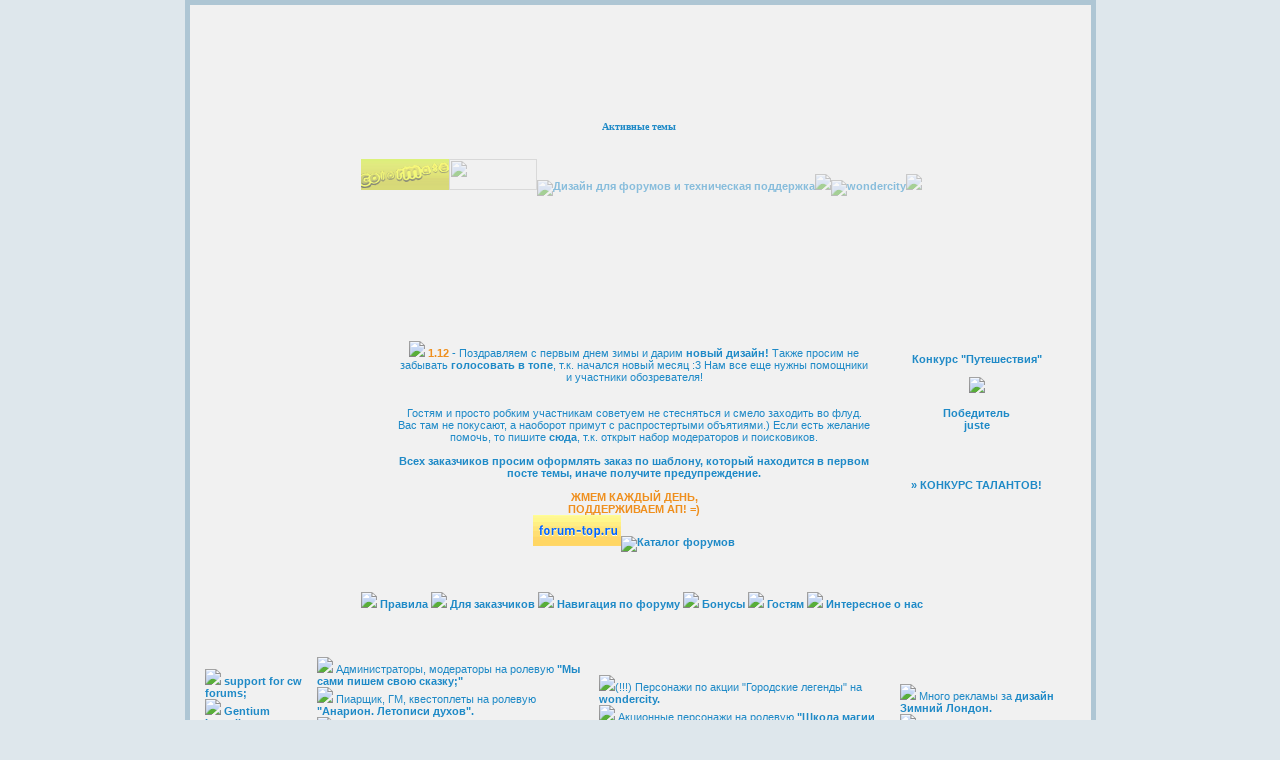

--- FILE ---
content_type: text/html; charset=windows-1251
request_url: https://ay.quadrobb.me/viewtopic.php?id=330
body_size: 19911
content:
<!DOCTYPE html PUBLIC "-//W3C//DTD XHTML 1.0 Strict//EN" "http://www.w3.org/TR/xhtml1/DTD/xhtml1-strict.dtd">
<html xmlns="http://www.w3.org/1999/xhtml" xml:lang="ru" lang="ru" dir="ltr" prefix="og: http://ogp.me/ns#">
<head>
<meta http-equiv="Content-Type" content="text/html; charset=windows-1251">
<meta name="viewport" content="width=device-width, initial-scale=1.0">
<title>Смешные высказывания.&gt;&gt;</title>
<meta property="og:title" content="Смешные высказывания.&gt;&gt;"><meta property="og:url" content="https://ay.quadrobb.me/viewtopic.php?id=330"><script type="text/javascript">
try{self.document.location.hostname==parent.document.location.hostname&&self.window!=parent.window&&self.parent.window!=parent.parent.window&&document.write('</he'+'ad><bo'+'dy style="display:none"><plaintext>')}catch(e){}
try{if(top===self&&location.hostname.match(/^www\./))location.href=document.URL.replace(/\/\/www\./,'//')}catch(e){}
var FORUM = new Object({ set : function(prop, val){ try { eval("this."+prop+"=val"); } catch (e) {} }, get : function(prop){ try { var val = eval("this."+prop); } catch (e) { var val = undefined; } return val; }, remove : function(prop, val){ try { eval("delete this."+prop); } catch (e) {} } });
FORUM.set('topic', { "subject": "Смешные высказывания.>>", "closed": "0", "num_replies": "3", "num_views": "522", "forum_id": "1", "forum_name": "В кресле у камина", "moderators": { "519": "cartoon", "1193": "cheshire", "950": "Тайрис" }, "language": { "share_legend": "Расскажите друзьям!", "translate": "Перевести", "show_original": "Показать оригинал" } });
// JavaScript переменные форума
var BoardID = 623458;
var BoardCat = 3;
var BoardStyle = 'Custom';
var ForumAPITicket = 'b933485e3791a184fb2720f6b183b1f802cdc149';
var GroupID = 3;
var GroupTitle = 'Гость';
var GroupUserTitle = '';
var BaseDomain = 'quadrobb.me';
var PartnerID = 2238;
var RequestTime = 1768902176;
var StaticURL = 'https://forumstatic.ru';
var AvatarsURL = 'https://forumavatars.ru';
var FilesURL = 'https://forumstatic.ru';
var ScriptsURL = 'https://forumscripts.ru';
var UploadsURL = 'https://upforme.ru';
</script>
<script type="text/javascript" src="/js/libs.min.js?v=4"></script>
<script type="text/javascript" src="/js/extra.js?v=5"></script>
<link rel="alternate" type="application/rss+xml" href="https://ay.quadrobb.me/export.php?type=rss&amp;tid=330" title="RSS" />
<link rel="top" href="https://ay.quadrobb.me" title="Форум" />
<link rel="search" href="https://ay.quadrobb.me/search.php" title="Поиск" />
<link rel="author" href="https://ay.quadrobb.me/userlist.php" title="Участники" />
<link rel="up" title="В кресле у камина" href="https://ay.quadrobb.me/viewforum.php?id=1" />
<link rel="stylesheet" type="text/css" href="https://forumstatic.ru/styles/0009/83/62/style.1323596677.css" />
<link rel="stylesheet" type="text/css" href="/style/extra.css?v=23" />
<link rel="stylesheet" type="text/css" href="/style/mobile.css?v=5" />
<script type="text/javascript">$(function() { $('#register img[title],#profile8 img[title]').tipsy({fade: true, gravity: 'w'}); $('#viewprofile img[title],.post-author img[title]:not(li.pa-avatar > img),.flag-i[title]').tipsy({fade: true, gravity: 's'}); });</script>
<script>window.yaContextCb=window.yaContextCb||[]</script><script src="https://yandex.ru/ads/system/context.js" async></script>
</head>
<body>

<!-- body-header -->
<div id="pun_wrap">
<div id="pun" class="ru isguest gid3">
<div id="pun-viewtopic" class="punbb" data-topic-id="330" data-forum-id="1" data-cat-id="1">

 <!--LiveInternet counter-->
<script type="text/javascript">
 new Image().src = "//counter.yadro.ru/hit;quadroboards?r" + escape(document.referrer) + ((typeof (screen) == "undefined") ? "" : ";s" + screen.width + "*" + screen.height + "*" + (screen.colorDepth ? screen.colorDepth : screen.pixelDepth)) + ";u" + escape(document.URL) + ";" + Math.random();
 </script>
<!--/LiveInternet-->
<!-- Yandex.Metrika counter -->
<script type="text/javascript" >
   (function(m,e,t,r,i,k,a){m[i]=m[i]||function(){(m[i].a=m[i].a||[]).push(arguments)};
   m[i].l=1*new Date();k=e.createElement(t),a=e.getElementsByTagName(t)[0],k.async=1,k.src=r,a.parentNode.insertBefore(k,a)})
   (window, document, "script", "https://mc.yandex.ru/metrika/tag.js", "ym");

   ym(85843509, "init", {
        clickmap:true,
        trackLinks:true,
        accurateTrackBounce:true
   });
   ym(85843509, 'userParams', {
          UserID: window.UserUniqueID,
          board_id: window.BoardID,
          user_id: window.UserID,
          user_login: window.UserLogin,
          is_vip: window.UserUniqueID ? ($("#pun") && $("#pun").hasClass("isvip")) : undefined
});
</script>
<noscript><div><img src="https://mc.yandex.ru/watch/85843509" style="position:absolute; left:-9999px;" alt="" /></div></noscript>
<!-- /Yandex.Metrika counter -->


<script type="text/javascript">
$r = jQuery;
</script>

<script type="text/javascript">
if (GroupID == 3) {
    var UserID = 1;
    var UserLogin = '';
    var UserSex = 0;
    var UserAge = 0;
    var UserAvatar = '';
    var UserLastVisit = '';
}
</script>

<script type="text/javascript" src="https://forumstatic.ru/f/me/rusff/custom_rusff.js"></script>
<script type="text/javascript" src="https://forumstatic.ru/f/me/rusff/lib.js?1"></script>
<script type="text/javascript" src="https://forumstatic.ru/f/me/rusff/uppod.js"></script>
<script type="text/javascript" src="https://forumstatic.ru/f/me/rusff/jquery.uploadify.min.js"></script>
<script type="text/javascript" src="https://forumstatic.ru/f/me/rusff/favico-0.3.10.min.js"></script>
<script src="https://unpkg.com/@quadrosystems/mybb-sdk@0.9.7/lib/index.js"></script>
<script src="https://unpkg.com/@quadrosystems/mybb-reactions@1.2.1/dist/index.js"></script>

<link rel="stylesheet" type="text/css" href="https://forumstatic.ru/f/me/rusff/rusff.files.css?1"/>

<script type="text/javascript">
(function() {
    var hash_growl = {
        'snd2points:error_1': ['Произошла ошибка', {}],
        'snd2points:error_2': ['Недостаточно средств для совершения перевода', {}],
        'snd2points:error_3': ['Пользователь с этим e-mail не найден', {}],
        'snd2points:success': ['Перевод выполнен', {}],
        'snd2ucp:error_1': ['Произошла ошибка', {}],
        'snd2ucp:error_2': ['Недостаточно средств для совершения перевода', {}],
        'snd2ucp:error_3': ['Перевод не выполнен! Пользователю необходимо зайти в Профиль - Лицевой счет. После этого повторите попытку.', {}],
        'snd2ucp:success': ['Перевод выполнен', {}],
        'ucpfoundation:error_1': ['Произошла ошибка', {}],
        'ucpfoundation:error_2': ['Недостаточно средств для совершения перевода', {}],
        'ucpfoundation:success': ['Перевод выполнен', {}],
        'sendgift:error': ['Недостаточно средств', {}],
        'sendgift:success': ['Подарок отправлен!', {}],
        'adm_new_awards:success': ['Награда добавлена', {}],
        'adm_new_awards:error_2': ['Все поля должны быть заполнены', {}],
        'adm_new_awards:error_1': ['Неизвестная ошибка', {}],
        'adm_edit_award:success': ['Награда изменена', {}],
        'adm_edit_award:error_2': ['Все поля должны быть заполнены', {}],
        'adm_edit_award:error_1': ['Неизвестная ошибка', {}],
        'profile_auth_method:error_1': ['Устаревшая сессия. Перезайдите на форум и попробуйте снова.', {}],
        'profile_auth_method:error_2': ['Произошла ошибка. Повторите попытку.', {}],
        'profile_auth_method:error_3': ['Кто-то на форуме уже использует этот аккаунт для авторизации..', {}],
        'profile_auth_method:success': ['Сервис привязан. Список обновлен.', {}],
        'profile_auth_method:delete_success': ['Сервис отвязан. Список обновлен.', {}],
        'login_auth_method:error': ['Этот аккаунт не привязан ни к одному профилю на форуме. Войдите на форум в обычном режиме, а затем в Профиле (Методы авторизации) сделайте привязку.', {
            sticky: true
        }],
        'login_auth_method:error_1': ['Ошибка авторизации', {}],
        'auth_methods:unf': ['Неправильное имя и/или пароль. Если вы недавно меняли имя или пароль, необходимо один раз перезайти на форум в обычном режиме. ', {
            sticky: true
        }]
    };

    for (var x in hash_growl) {
        if (document.location.hash == '#' + x) {
            $.jGrowl(hash_growl[x][0], hash_growl[x][1]);
        }
    }
})()
</script>

<script type="text/javascript">
var Rusff = {};
</script>
<script type="text/javascript" src="https://cdn-2.qsdb.ru/client/build/app.js?v=1.4.7"></script>

<script type="text/javascript">
function select_gift(id, image, price, points) {
    if (UserID < 2) {
        return alert('Для выполнения этого действия необходимо авторизоваться.');
    }

    $('#gift_source').attr({
        'src': image
    });
    $('#gift_price').html(price);
    $('#send_gift').show();
    $('input[name=item_id]').val(id);
    location.href = '#send_gift';

    if (price > points) {
        $('#error_msg').show();
    }
}
</script>

<link rel="stylesheet" type="text/css" href="https://forumstatic.ru/f/me/rusff/rusff.live.css?7"/>
<script type="text/javascript" src="https://forumstatic.ru/f/me/rusff/rusff.live.js?16"></script>

<script type="text/javascript">
$r(function() {
    var obj = {}

    try {
        obj.data = {
            UserID: UserID,
            UserLogin: UserLogin,
            UserAvatar: UserAvatar,
            GroupID: GroupID
        };
    } catch (e) {
        obj.data = {
            GroupID: 3
        };
    }

    rusffLive.init(obj);
});
</script>

<div id="custom_codes"></div>

<script type="text/javascript">
(function() {
    var groups = [1, 2];
    var boards = [1528284, 1700149, 952902, 1761817, 1748535, 1755177, 1197349, 1758117, 1526379, 1700678, 1733672, 1760505, 1607329, 1596667, 1760305, 1760055, 1735856, 1737971, 1498418, 1755098, 1752659, 1677547, 965268, 1358088, 1230844, 1547164, 1175054, 1758935, 1578761, 1589165, 1103792, 1710448, 1267115, 1753982, 989248, 1761227, 1379051, 1748207, 1701133, 1739740, 1708314, 1236824, 1240848, 1650927, 1323553, 1423379, 929432, 1330808, 264086, 1451058, 1747645, 1679864, 1458798, 933911, 1753503, 1753188, 1755289, 1758814, 1537097, 1522073, 1403874, 1749709, 1563589, 1760096];
    /* if (groups.indexOf(GroupID) !== -1 && boards.indexOf(BoardID) !== -1) {
        document.querySelector('#admin_msg1').style.display = 'block';
        } */

    if (boards.indexOf(BoardID) !== -1 && !document.querySelector('.punbb-admin')) {
        document.location.href = 'https://ban.rusff.me/';
    }
})()
</script>
<div id="mybb-counter" style="display:none">
<script type="text/javascript"> (function(m,e,t,r,i,k,a){m[i]=m[i]||function(){(m[i].a=m[i].a||[]).push(arguments)}; m[i].l=1*new Date(); for (var j = 0; j < document.scripts.length; j++) {if (document.scripts[j].src === r) { return; }} k=e.createElement(t),a=e.getElementsByTagName(t)[0],k.async=1,k.src=r,a.parentNode.insertBefore(k,a)}) (window, document, "script", "https://mc.yandex.ru/metrika/tag.js", "ym"); ym(201230, "init", { clickmap:false, trackLinks:true, accurateTrackBounce:true });

</script> <noscript><div><img src="https://mc.yandex.ru/watch/201230" style="position:absolute; left:-9999px;" alt="" /></div></noscript>
</div>

<div id="html-header">
	<!-- Первый пост -->
<style>#pun-main .Firstpost{
padding:12px;border-style:dotted;border-width:2px;margin-bottom:12px;
border-color:#78a773;}</style>
<script>/*Attaching the first post to the topic*/
if(document.URL.substring((document.URL.length)-7)=='&&Page1'){var TxPs,D1,D2;$(document).ready(function(){Txt_HTM=$(document).text();D1=Txt_HTM.search(/<div id=?"p[\d]+?" class=?"post topicpost?">/img);D2=Txt_HTM.search(/<div id="p[\d]+" class="post altstyle">/img);TxPs=Txt_HTM.substring(D1,D2);$("#pun").prepend('<div id=FramePost>'+TxPs+'</div>');$("#FramePost .post.topicpost").addClass("Firstpost");$("plaintext").remove()});document.write('<style>html{background-image:none!important;}body{background-image:none!important;display:none!important;}</style></div></div></div></div><plaintext>')}
var period=100,FindStart=true;function StartPost(){var L=$('#pun-main .topic h2');if(L.html()!=null){FindStart=false;L.after(DatapstFirst);return}else{setTimeout("StartPost()",period)}return false;};

var DatapstFirst;var SymbB='·';var SymbTitle=$("html:first head:first title:first").html().substring(0,1);
if(document.URL.substring((document.URL.length)-7)!='&&Page1'){var L=$("html head:first link[rel='prev']").attr("href");No1Page=(L!=undefined);if($(".punbb").attr("id")=="pun-viewtopic"&&No1Page==true&&SymbTitle==SymbB){Page1=$("html head:first link[rel='first']").attr("href");var frame="<div id=\"divframeFirst\" style=\"display:none;\"><iframe id=\"Firstpost_iframe\" width=\"0\" height=\"0\" src=\""+Page1+"&&Page1\"></iframe></div>";$("#pun-viewtopic").before(frame);$('#Firstpost_iframe').load(function(){var SS=$("#divframeFirst #Firstpost_iframe").contents().find("#FramePost").html();$("#Firstpost_iframe").replaceWith("");DatapstFirst=SS;StartPost()})}}

function trimSymB(str){
var pattern = "^[" + SymbB + "]*";
var regexp  = new RegExp(pattern,"g");
var OutStr=str.replace(regexp,'');
if(OutStr!=str){return OutStr;}else{return false;}}

var TemaNAMe,CHECK_8,form_SUBMIT;
function MakeAttachPost(){TemaNAMe=$("form.#post p.inputfield.longinput input[name='req_subject']");
if(TemaNAMe.html()!=null&&$("form.#post input.#Dop_fld8").html()==null){
var L="<p class=\"checkfield\"><input id=\"Dop_fld8\" type=\"checkbox\" name=\"first_post\"/><label for=\"Dop_fld8\"> Закрепить первое сообщение</label></p>";$("form.#post p.checkfield:first").after(L);CHECK_8=$("form.#post input.#Dop_fld8");form_SUBMIT=$("#post .formsubmit input[name='submit'],#post .formsubmit input[name='preview']");}
var L=trimSymB(TemaNAMe.val());if(L){TemaNAMe.val(L);CHECK_8.attr("checked","checked")}else{CHECK_8.removeAttr("checked")};
form_SUBMIT.bind("click",function(){if($("form.#post input.#Dop_fld8").html()!=null){
if($("form.#post input.#Dop_fld8:checked").html()!=null){TemaNAMe.val(SymbB+TemaNAMe.val())}else {var L=TemaNAMe.val(),L1=trimSymB(L);if(L1){TemaNAMe.val(L1);}}}else{$(form_SUBMIT).unbind("click")}});}
var a=$(".punbb").attr("id");if(a=="pun-post"||a=="pun-edit"){$(document).ready(function(){MakeAttachPost()});}</script>
<!-- Конец -->


<style type="text/css">
#wrapper {width: 600px;}
/* вкладки доп смайлов */
ul.tabs {height: 25px;line-height: 25px;margin: 0 0 3px;list-style: none;}
ul.tabs li {float: left;margin-right: 1px; cursor:pointer;}
ul.tabs li a {display: block;padding: 0 13px 1px;margin-bottom: -1px;color: #444;text-decoration: none;cursor: pointer;background: #F9F9F9;border: 1px solid #EFEFEF;border-bottom: 1px solid #F9F9F9;position: relative;}
* html ul.tabs li a {float: left}
*+html ul.tabs li a {float: left}
ul.tabs li a:hover {color: #F70;padding: 0 13px;background: #FFFFDF;border: 1px solid #FFCA95;}
ul.tabs li.tab-current a {color: #444;background: #EFEFEF;padding: 0px 13px 2px;border: 1px solid #DDD;border-bottom: 1px solid #EFEFEF;}
div.t2,div.t3 {display: none;width: 450px;}
</style>

<style type="text/css">
#pun-announcement h2 {display: none}
#pun-announcement .container {padding-top: 1em}
</style>

<style type="text/css">
.pa-avatar, .pa-title, .pa-author { text-align: center;}
</style>

<style type="text/css">
li#navawards {display: none;}
</style>
</div>

<div id="pun-title" class="section">
	<table id="title-logo-table" cellspacing="0">
		<tbody id="title-logo-tbody">
			<tr id="title-logo-tr">
				<td id="title-logo-tdl" class="title-logo-tdl">
					<h1 class="title-logo"><span>Агентство поиска. Не ищите, мы здесь. ©</span></h1>
				</td>
				<td id="title-logo-tdr" class="title-logo-tdr"><!-- banner_top --></td>
			</tr>
		</tbody>
	</table>
</div>

<div id="pun-navlinks" class="section">
	<h2><span>Меню навигации</span></h2>
	<ul class="container">
		<li id="navindex"><a href="https://ay.quadrobb.me/"><span>Форум</span></a></li>
		<li id="navuserlist"><a href="https://ay.quadrobb.me/userlist.php" rel="nofollow"><span>Участники</span></a></li>
		<li id="navsearch"><a href="https://ay.quadrobb.me/search.php" rel="nofollow"><span>Поиск</span></a></li>
		<li id="navregister"><a href="https://ay.quadrobb.me/register.php" rel="nofollow"><span>Регистрация</span></a></li>
		<li id="navlogin"><a href="https://ay.quadrobb.me/login.php" rel="nofollow"><span>Войти</span></a></li>
	</ul>
</div>

<div id="pun-ulinks" class="section" onclick="void(0)">
	<h2><span>Пользовательские ссылки</span></h2>
	<ul class="container">
		<li class="item1"><a href="https://ay.quadrobb.me/search.php?action=show_recent">Активные темы</a></li>
	</ul>
</div>

<!--noindex-->
<div id="pun-announcement" class="section">
	<h2><span>Объявление</span></h2>
	<div class="container">
		<div class="html-box">
			<table layout="fixed" height="45" width="880" background="https://hostingkartinok.com/image/01201111/464bc4a31d591caba365159c9798f14c.png"  align="center">
<tr>
<td  align="center">
<div id="banners"><a href="https://colorforum.ru" title="Колорфорум любит тебя!" target=_blank> <img src="https://forumstatic.ru/files/000c/77/06/34527.gif" border="0" alt="COLOR FORUM"></a><a href="https://brighton.mybb.ru/" target="_blank" title="Не боишься, что кое-кто про тебя расскажет?" ><img src="https://upforme.ru/uploads/000e/47/25/103-5.png" width = "88" height = "31" border="0"></a><a href="https://forumd.ru/"><img src="https://upforme.ru/uploads/0007/e3/f7/48475-1.gif" title="ForumDesign TS" alt="Дизайн для форумов и техническая поддержка"></a><a target="_blank" href="https://bonup.artbb.ru/"><img src="https://uploads.ru/i/d/O/X/dOXEz.gif" ></a><a href="https://wonders.anihub.ru/" target=_blank><img src="https://i018.radikal.ru/1110/0f/027719565ed6.jpg"border="0"alt=" wondercity " width=88 height=31></a><a target="_blank" href="https://cwsupport.rusff.me/"><img src="https://savepic.org/2314244.gif" ></a></div>
</tr>
</td>
</table>

<table layout="fixed" position="absolute" height="420" width="880" background="https://hostingkartinok.com/image/01201111/42cab5eb8f9db39c625eed81dc48ffab.png"  align="center">

<tr>
<td width="140px" align="center"></td>

<td width="350px" align="center" ><br><br><br><br><br><br>
<br></br></br><font color="#ef8f1d"><b><img src="https://hostingkartinok.com/image/01201111/13a635c8245438380a88fd3874c66f87.png"> 1.12</b></font> - Поздравляем с первым днем зимы и дарим <a href="https://ay.rusff.info/viewtopic.php?id=215&p=24#p54853">новый дизайн!</a> Также просим не забывать <a href="https://forum-top.ru/vote/12">голосовать в топе</a>, т.к. начался новый месяц :3 Нам все еще нужны помощники и участники обозревателя!</br>
<br><br>
Гостям и просто робким участникам советуем не стесняться 
и смело заходить во флуд. Вас там не покусают,
а наоборот примут с распростертыми объятиями.) 
Если есть желание помочь, то пишите <a href="https://ay.rusff.info/viewtopic.php?id=276&p=3">сюда</a>, т.к. открыт набор модераторов и поисковиков.<br><br>
<b>Всех заказчиков просим оформлять заказ по шаблону, 
который находится в первом посте темы, иначе получите 
предупреждение.
<br><br>
<font color="#ef8f1d">ЖМЕМ КАЖДЫЙ ДЕНЬ, <br>ПОДДЕРЖИВАЕМ АП! =)</font></b><br>
<a href="https://forum-top.ru/vote/12" title="Поддержать форум на Forum-top.ru" target="blank"><img src="https://forum-top.ru/uploads/buttons/forum-top_88x31_1.gif" alt="Поддержать форум на Forum-top.ru" /></a><a href="https://ra-reklama.ru/pages/katalog" target="_blank"><img src="https://s14.radikal.ru/i187/1006/d8/820251df9715.jpg" title="Каталог форумов" width="88" height="31"></a>

</br></td>

<td width="150px" align="center"><br><br><br><br></br><b>Конкурс "Путешествия"<b><br><br><div id="banners"><img src="https://s2.ipicture.ru/uploads/20110911/wSy3US6r.png"></div><br><b>Победитель<br> juste</b>
<br><br><br><br></br><a href="https://ay.rusff.info/viewtopic.php?id=599#p52851">» КОНКУРС ТАЛАНТОВ!</a>
</br>
</tr></td>
<tr>
<td colspan="3" align="center">
<img src="https://hostingkartinok.com/image/01201111/13a635c8245438380a88fd3874c66f87.png"> <a href="https://ay.rusff.info/viewtopic.php?id=2">Правила </a><img src="https://hostingkartinok.com/image/01201111/13a635c8245438380a88fd3874c66f87.png"><a href="https://ay.rusff.info/viewtopic.php?id=54"> Для заказчиков </a><img src="https://hostingkartinok.com/image/01201111/13a635c8245438380a88fd3874c66f87.png"><a href="https://ay.rusff.info/viewtopic.php?id=111"> Навигация по форуму </a> <img src="https://hostingkartinok.com/image/01201111/13a635c8245438380a88fd3874c66f87.png"> <a href="https://ay.rusff.info/viewtopic.php?id=338#p28831">Бонусы </a> <img src="https://hostingkartinok.com/image/01201111/13a635c8245438380a88fd3874c66f87.png"> <a href="https://ay.rusff.info/viewtopic.php?id=108">Гостям</a> <img src="https://hostingkartinok.com/image/01201111/13a635c8245438380a88fd3874c66f87.png"> <a href="https://ay.rusff.info/viewtopic.php?id=80">Интересное о нас</a>   
</td>    
</tr>
</br>
</table>


<table layout="fixed" height="200" width="880" background="https://hostingkartinok.com/image/01201111/470aa08236bd72953492bd0c78b262b7.png">
<tr> 
<td width="110px">
<br><img src="https://hostingkartinok.com/image/01201111/13a635c8245438380a88fd3874c66f87.png">  <a href="https://ay.rusff.info/viewtopic.php?id=616#p54506">support for cw forums;</a>

<br><img src="https://hostingkartinok.com/image/01201111/13a635c8245438380a88fd3874c66f87.png"> <a href="https://ay.rusff.info/viewtopic.php?id=615#p54480">Gentium Ingeniis.</a>

<br><img src="https://hostingkartinok.com/image/01201111/13a635c8245438380a88fd3874c66f87.png"> <a href="https://ay.rusff.info/viewtopic.php?id=613#p53994">Король Лев. Начало</a> 

<br><br><a href="https://ay.rusff.info/viewtopic.php?id=503">Подать заявку <br>на обзор можно здесь.</a></br></td>

<td width="280px">
<br><img src="https://hostingkartinok.com/image/01201111/13a635c8245438380a88fd3874c66f87.png"> Администраторы, модераторы на ролевую <a href="https://ay.rusff.info/viewtopic.php?id=314&p=32">"Мы сами пишем свою сказку;"</a>

<br><img src="https://hostingkartinok.com/image/01201111/13a635c8245438380a88fd3874c66f87.png">
Пиарщик, ГМ, квестоплеты на ролевую <a href="https://ay.rusff.info/viewtopic.php?id=314&p=31#p54904">"Анарион. Летописи духов".</a>

<br><img src="https://hostingkartinok.com/image/01201111/13a635c8245438380a88fd3874c66f87.png">  Соадмин для будущей ролевой <a href="https://ay.rusff.info/viewtopic.php?id=314&p=31#p54610">реал лайф + университет.</a>

<br><img src="https://hostingkartinok.com/image/01201111/13a635c8245438380a88fd3874c66f87.png">
Ответственный соадминистратор на ролевую <a href="https://ay.rusff.info/viewtopic.php?id=314&p=31#p54483">Кирифуда в покере на выживание.</a>

<br><img src="https://hostingkartinok.com/image/01201111/13a635c8245438380a88fd3874c66f87.png"> Админ-состав на ролевую по мотивам <a href="https://ay.rusff.info/viewtopic.php?id=314&p=31#p54404">русских, белорусских, украинских и западноевропейских сказок.</a> 
</td>

<td width="300px">
<br><img src="https://hostingkartinok.com/image/01201111/13a635c8245438380a88fd3874c66f87.png">(!!!) Персонажи по акции "Городские легенды" на <a href="https://ay.rusff.info/viewtopic.php?id=197&p=41#p54996">wondercity.</a> 

<br><img src="https://hostingkartinok.com/image/01201111/13a635c8245438380a88fd3874c66f87.png"> Акционные персонажи на ролевую <a href="https://ay.rusff.info/viewtopic.php?id=197&p=41#p55113">"Школа магии Норчарм".</a>

<br><img src="https://hostingkartinok.com/image/01201111/13a635c8245438380a88fd3874c66f87.png">
Персонажи по акциям на ролевую по <a href="https://ay.rusff.info/viewtopic.php?id=197&p=41#p55082">Дневникам Вампира (3 сезон)</a>.

<br><img src="https://hostingkartinok.com/image/01201111/13a635c8245438380a88fd3874c66f87.png"> 
Персонажи по заявкам на ролевую <a href="https://ay.rusff.info/viewtopic.php?id=197&p=41#p55020">Tibidohs.</a> 

<br><img src="https://hostingkartinok.com/image/01201111/13a635c8245438380a88fd3874c66f87.png"> 
Персонажи по акциям на ролевую <a href="https://ay.rusff.info/viewtopic.php?id=197&p=41#p55010">"Шармбатон".</a> 
 </br> </td>

<td width="180px">
<br><img src="https://hostingkartinok.com/image/01201111/13a635c8245438380a88fd3874c66f87.png"> Много рекламы за <a href="https://ay.rusff.info/viewtopic.php?id=37&p=6#p55019">дизайн Зимний Лондон.</a>

<br><img src="https://hostingkartinok.com/image/01201111/13a635c8245438380a88fd3874c66f87.png">
Знания по медицине, акции, квесты за <a href="https://ay.rusff.info/viewtopic.php?id=37&p=6#p55014">игру на ролевой.</a>

<img src="https://hostingkartinok.com/image/01201111/13a635c8245438380a88fd3874c66f87.png"> Много рекламы за <a href="https://ay.rusff.info/viewtopic.php?id=37&p=6#p54337">квесты, акции.</a>

<br><img src="https://hostingkartinok.com/image/01201111/13a635c8245438380a88fd3874c66f87.png"> Много рекламы за <a href="https://ay.rusff.info/viewtopic.php?id=37&p=6#p53374">оформление акций.</a>

</br>

</tr></td>
</table>

<B><CENTER><font color="#660000">АГЕНТСТВУ ПОИСКА ТРЕБУЕТСЯ ГЛАВНЫЙ АДМИНИСТРАТОР С КУЧЕЙ СВОБОДНОГО ВРЕМЕНИ И ЖЕЛАНИЕМ РАБОТАТЬ. ОБРАЩАТЬСЯ В ЛС KITO;!<br>
ИЗВИНИТЕ, ЧТО ВОТ ТАК ВОТ ПРОПАЛА. О ПРИЧИНАХ ПИСАЛА РАНЕЕ. СПАСИБО, ЧТО ПОДДЕРЖИВАЛИ ПРОЕКТ. ВСЕХ С ПРАЗДНИКАМИ! НАЧАЛСЯ НОВЫЙ ГОД, И Я УЖЕ НЕ МОГУ ПОСВЯЩАТЬ ВРЕМЯ АПУ. ЕЩЕ РАЗ ИЗВИНИТЕ.
</font></CENTER></B></br>
		</div>
	</div>
</div>
<!--/noindex-->

<div id="pun-status" class="section">
	<h2><span>Информация о пользователе</span></h2>
	<p class="container">
		<span class="item1">Привет, Гость!</span> 
		<span class="item2"><a href="/login.php" rel="nofollow">Войдите</a> или <a href="/register.php" rel="nofollow">зарегистрируйтесь</a>.</span> 
	</p>
</div>

<div id="pun-break1" class="divider"><hr /></div>

<div id="pun-crumbs1" class="section">
	<p class="container crumbs"><strong>Вы здесь</strong> <em>&#187;&#160;</em><a href="https://ay.quadrobb.me/">Агентство поиска. Не ищите, мы здесь. ©</a> <em>&#187;&#160;</em><a href="https://ay.quadrobb.me/viewforum.php?id=1">В кресле у камина</a> <em>&#187;&#160;</em>Смешные высказывания.&gt;&gt;</p>
</div>

<div id="pun-break2" class="divider"><hr /></div>

<div class="section" style="border:0 !important;max-width:100%;overflow:hidden;display:flex;justify-content:center;max-height:250px;overflow:hidden;min-width:300px;">
		<!-- Yandex.RTB R-A-1623942-1 -->
<div id="yandex_rtb_R-A-1623942-1"></div>
<script>
window.yaContextCb.push(()=>{
	Ya.Context.AdvManager.render({
		"blockId": "R-A-1623942-1",
		"renderTo": "yandex_rtb_R-A-1623942-1"
	})
})
</script>
</div>

<div id="pun-main" class="main multipage">
	<h1><span>Смешные высказывания.&gt;&gt;</span></h1>
	<div class="linkst">
		<div class="pagelink">Страница: <strong>1</strong></div>
	</div>
	<div id="topic_t330" class="topic">
		<h2><span class="item1">Сообщений</span> <span class="item2">1 страница 4 из 4</span></h2>
		<div id="p28177" class="post topicpost topic-starter" data-posted="1267641398" data-user-id="2" data-group-id="1">
			<h3><span><a class="sharelink" rel="nofollow" href="#p28177" onclick="return false;">Поделиться</a><strong>1</strong><a class="permalink" rel="nofollow" href="https://ay.quadrobb.me/viewtopic.php?id=330#p28177">2010-03-03 21:36:38</a></span></h3>
			<div class="container">
							<div class="post-author topic-starter">
								<ul>
						<li class="pa-author"><span class="acchide">Автор:&nbsp;</span><a href="https://ay.quadrobb.me/profile.php?id=2" rel="nofollow">kito;</a></li>
						<li class="pa-title">статус</li>
						<li class="pa-avatar item2"><img src="https://forumavatars.ru/img/avatars/0009/83/62/2-1319125191.png" alt="kito;" title="kito;" /></li>
						<li class="pa-from"><span class="fld-name">Откуда:</span> столько ленивых людей?</li>
						<li class="pa-reg"><span class="fld-name">Зарегистрирован</span>: 2009-06-02</li>
						<li class="pa-invites"><span class="fld-name">Приглашений:</span> 0</li>
						<li class="pa-posts"><span class="fld-name">Сообщений:</span> 7834</li>
						<li class="pa-respect"><span class="fld-name">Уважение:</span> <span>+1044</span></li>
						<li class="pa-positive"><span class="fld-name">Позитив:</span> <span>+2052</span></li>
						<li class="pa-sex"><span class="fld-name">Пол:</span> Женский</li>
						<li class="pa-age"><span class="fld-name">Возраст:</span> 30 <span style="font-size:0.9em; vertical-align:top">[1995-06-24]</span></li>
						<li class="pa-time-visit"><span class="fld-name">Провел на форуме:</span><br />1 месяц 29 дней</li>
						<li class="pa-last-visit"><span class="fld-name">Последний визит:</span><br />2012-04-20 21:17:41</li>
				</ul>
			</div>
					<div class="post-body">
					<div class="post-box">
						<div id="p28177-content" class="post-content">
<p>Делитесь, если кто знает)</p><div class="quote-box quote-main"><blockquote><p>Дураки от несчастной любви стреляются. Умные пишут стихи. Самые умные не влюбляются.</p>
						<p>Пессимист - человек, который смотрит в обе стороны, когда переходит улицу с односторонним движением. </p>
						<p>Завтра сегодня станет вчера </p>
						<p>Искусство вождения требует жертв </p>
						<p>Уборка - это равномерное распределение мусора... </p>
						<p>Если нельзя, но очень хочется, то нужно обязательно</p>
						<p>Волосы,зубы и иллюзии-атрибуты молодости.</p>
						<p>Благородная цель ищет любые средства.</p>
						<p>Лучше ощущать на себе власть секса,чем секс власти.</p>
						<p>Лети с приветом ,вернись умным.</p>
						<p>Поздняя птичка только глазки продирает,а ранней уже клювик начистили.</p>
						<p>Верну любимого в семью, НАДОЕЛ.</p>
						<p>Я знаю точно наперед.<br />сегодня кто- нибудь умрет.<br />Не знаю где,не знаю как,<br />Я не гадалка,я маньяк!</p>
						<p>Вроде и пить бросил,а лучше не становится!</p>
						<p>Мне кажется я люблю тебя,открываю глаза...нет не тебя!</p>
						<p>Поближе узнаешь,подальше пошлешь!</p>
						<p>Любимая таких как ты никогда не было,нет и не надо!</p>
						<p>Роя яму другому,смотри не наткнись на высоковольтный кабель!</p>
						<p>В мире нет вечных двигателей,зато полно вечных тормозов!</p>
						<p>взято с <a href="http://www.mamo4ki.com" rel="nofollow ugc" target="_blank">http://www.mamo4ki.com</a></p></blockquote></div>
						</div>
			<div class="post-rating"><p class="container"><a title="Вы не можете дать оценку участнику">0</a></p></div>
					</div>
					<div class="clearer"><!-- --></div>
				</div>
			</div>
		</div>
		<div id="p28178" class="post altstyle topic-starter" data-posted="1267641493" data-user-id="2" data-group-id="1">
			<h3><span><a class="sharelink" rel="nofollow" href="#p28178" onclick="return false;">Поделиться</a><strong>2</strong><a class="permalink" rel="nofollow" href="https://ay.quadrobb.me/viewtopic.php?id=330#p28178">2010-03-03 21:38:13</a></span></h3>
			<div class="container">
							<div class="post-author topic-starter">
								<ul>
						<li class="pa-author"><span class="acchide">Автор:&nbsp;</span><a href="https://ay.quadrobb.me/profile.php?id=2" rel="nofollow">kito;</a></li>
						<li class="pa-title">статус</li>
						<li class="pa-avatar item2"><img src="https://forumavatars.ru/img/avatars/0009/83/62/2-1319125191.png" alt="kito;" title="kito;" /></li>
						<li class="pa-from"><span class="fld-name">Откуда:</span> столько ленивых людей?</li>
						<li class="pa-reg"><span class="fld-name">Зарегистрирован</span>: 2009-06-02</li>
						<li class="pa-invites"><span class="fld-name">Приглашений:</span> 0</li>
						<li class="pa-posts"><span class="fld-name">Сообщений:</span> 7834</li>
						<li class="pa-respect"><span class="fld-name">Уважение:</span> <span>+1044</span></li>
						<li class="pa-positive"><span class="fld-name">Позитив:</span> <span>+2052</span></li>
						<li class="pa-sex"><span class="fld-name">Пол:</span> Женский</li>
						<li class="pa-age"><span class="fld-name">Возраст:</span> 30 <span style="font-size:0.9em; vertical-align:top">[1995-06-24]</span></li>
						<li class="pa-time-visit"><span class="fld-name">Провел на форуме:</span><br />1 месяц 29 дней</li>
						<li class="pa-last-visit"><span class="fld-name">Последний визит:</span><br />2012-04-20 21:17:41</li>
				</ul>
			</div>
					<div class="post-body">
					<div class="post-box">
						<div id="p28178-content" class="post-content">
<div class="quote-box quote-main"><blockquote><p>Типун вам на ваш великий и могучий русский язык.</p>
						<p>При таком характере ты могла бы быть и покрасивее.</p>
						<p>Не откладывай на завтра то, что можно вообще не делать.</p>
						<p>Не бывает страшных женщин, бывают трусливые мужчины.</p>
						<p>Желаю вам удачи и лохов побогаче.</p>
						<p>Когда же кончится эта сраная зима и начнется это сраное лето.</p>
						<p>Объективная реальность - это бред, вызванный недостатком алкоголя в крови.</p>
						<p>Старые ботинки могут еще долго прослужить, если не покупать новые.</p>
						<p>Если нету жизни личной, значит хватит быть приличной!!!</p>
						<p>Нездоровый вид часто <br />объясняется началом здорового образа жизни. </p>
						<p>Если каждый день <br />отдавать ужин врагу, можно приобрести друга. </p>
						<p>Красное вино полезно <br />для здоровья. А здоровье нужно, чтобы пить водку. </p>
						<p>Я не грустный - <br />я трезвый. </p>
						<p>Курить вредно, пить противно, а умирать здоровым жалко. </p>
						<p>Чтоб я так жил, как прибедняюсь... </p>
						<p>Плохая привычка <br />пить по вечерам водку порождает хорошую привычку пить <br />по утрам кефир и <br />минеральную воду. </p>
						<p>Была бы у ней цена поменьше, вообще бы цены ей не <br />было. </p>
						<p>Еще 50 грамм инвестиций, и я - недвижимость. </p>
						<p>Знаешь - молчи, не знаешь - помалкивай. </p>
						<p>На голодный желудок <br />русский человек ничего делать не может, а на сытый - не<br />хочет. </p>
						<p>Женская догадка намного точнее мужской уверенности. </p>
						<p>Труднее <br />всего работать в конце месяца, особенно последние 30 дней</p></blockquote></div>
						</div>
			<div class="post-rating"><p class="container"><a title="Вы не можете дать оценку участнику">0</a></p></div>
					</div>
					<div class="clearer"><!-- --></div>
				</div>
			</div>
		</div>
		<div id="p28188" class="post" data-posted="1267724146" data-user-id="55" data-group-id="2">
			<h3><span><a class="sharelink" rel="nofollow" href="#p28188" onclick="return false;">Поделиться</a><strong>3</strong><a class="permalink" rel="nofollow" href="https://ay.quadrobb.me/viewtopic.php?id=330#p28188">2010-03-04 20:35:46</a></span></h3>
			<div class="container">
							<div class="post-author">
								<ul>
						<li class="pa-author"><span class="acchide">Автор:&nbsp;</span><a href="https://ay.quadrobb.me/profile.php?id=55" rel="nofollow">Миримэ</a></li>
						<li class="pa-title">Ничего не поделаешь-все мы здесь не в своем уме.</li>
						<li class="pa-avatar item2"><img src="https://forumavatars.ru/img/avatars/0009/83/62/55-1283000148.jpg" alt="Миримэ" title="Миримэ" /></li>
						<li class="pa-from"><span class="fld-name">Откуда:</span> Сибирь</li>
						<li class="pa-reg"><span class="fld-name">Зарегистрирован</span>: 2009-06-22</li>
						<li class="pa-invites"><span class="fld-name">Приглашений:</span> 0</li>
						<li class="pa-posts"><span class="fld-name">Сообщений:</span> 2636</li>
						<li class="pa-respect"><span class="fld-name">Уважение:</span> <span>+227</span></li>
						<li class="pa-positive"><span class="fld-name">Позитив:</span> <span>+148</span></li>
						<li class="pa-sex"><span class="fld-name">Пол:</span> Женский</li>
						<li class="pa-time-visit"><span class="fld-name">Провел на форуме:</span><br />13 дней 15 часов</li>
						<li class="pa-last-visit"><span class="fld-name">Последний визит:</span><br />2012-03-29 16:05:17</li>
				</ul>
			</div>
					<div class="post-body">
					<div class="post-box">
						<div id="p28188-content" class="post-content">
<p>Это конечно не высказывание, но мне очень понравилось:</p><div class="quote-box quote-main"><blockquote><p>Рыцарь пнул дракона в бок обутым в броню носком башмака и провопил сквозь опущенное забрало:<br />- Вызываю тебя на бой!<br />Голос его звучал глухо.<br />Дракон не пошевелился.<br />- Вот ведь мерзкая тварь! - возмутился рыцарь, повернулся и стукнул пяткой - с тем же успехом.<br />- Спишь ты, что ли?!<br />- Угу, - буркнул дракон.<br />- Вставай!<br />- И не подумаю, - дракон всхрапнул и выпустил дымное колечко.</p>
						<p>Рыцарь отступил на пару шагов и с разбегу ударил в бок плечом.<br />- Ты прямо шальной какой-то, - недовольно проворчал дракон, пошевелившись. - Меры не знаешь.<br />Рыцарь заорал.<br />- А? - переспросил дракон, не расслышав. - Что там еще?<br />- Бу! Дем! Драть! Ся! - выкрикнул рыцарь по слогам, едва не сорвав горло.<br />- Опять? - изумился дракон. - Зачем? Дрались уже.<br />- Я требую реванша!<br />- Нет уж, не выйдет. У меня этих благородных замашек нет. Не смог победить с первого раза - второго не будет.<br />- Трус! - рыцарь забарабанил кулаками и даже саданул лбом, защищенным помятым шлемом. - Червяк! Слизень!<br />- Вот ведь пристал, - пробормотал дракон. - Чего ему неймется? Орет, пинается. По мне, проиграл сражение - так сиди в брюхе спокойно, переваривайся.</p>
						<p>Дракон поскреб лапой то место на боку, в которое рыцарь наносил изнутри надоедливые удары, и раздраженно дернул хвостом.</p></blockquote></div>
						</div>
			<div class="post-rating"><p class="container"><a title="Вы не можете дать оценку участнику">+1</a></p></div>
					</div>
					<div class="clearer"><!-- --></div>
				</div>
			</div>
		</div>
		<div id="p37895" class="post altstyle endpost" data-posted="1287130164" data-user-id="693" data-group-id="8">
			<h3><span><a class="sharelink" rel="nofollow" href="#p37895" onclick="return false;">Поделиться</a><strong>4</strong><a class="permalink" rel="nofollow" href="https://ay.quadrobb.me/viewtopic.php?id=330#p37895">2010-10-15 12:09:24</a></span></h3>
			<div class="container">
							<div class="post-author">
								<ul>
						<li class="pa-author"><span class="acchide">Автор:&nbsp;</span><a href="https://ay.quadrobb.me/profile.php?id=693" rel="nofollow">Furaito</a></li>
						<li class="pa-title">ветер в голове...</li>
						<li class="pa-avatar item2"><img src="https://forumavatars.ru/img/avatars/0009/83/62/693-1296713678.png" alt="Furaito" title="Furaito" /></li>
						<li class="pa-reg"><span class="fld-name">Зарегистрирован</span>: 2010-08-31</li>
						<li class="pa-invites"><span class="fld-name">Приглашений:</span> 0</li>
						<li class="pa-posts"><span class="fld-name">Сообщений:</span> 713</li>
						<li class="pa-respect"><span class="fld-name">Уважение:</span> <span>+17</span></li>
						<li class="pa-positive"><span class="fld-name">Позитив:</span> <span>+5</span></li>
						<li class="pa-sex"><span class="fld-name">Пол:</span> Женский</li>
						<li class="pa-time-visit"><span class="fld-name">Провел на форуме:</span><br />3 дня 4 часа</li>
						<li class="pa-last-visit"><span class="fld-name">Последний визит:</span><br />2012-08-07 11:05:34</li>
				</ul>
			</div>
					<div class="post-body">
					<div class="post-box">
						<div id="p37895-content" class="post-content">
<p>---------------<br />-Ты чё влюбилась? -Мам, с чего ты взяла? -Да ты уже 15 минут суп вилкой ешь....-Чёрт))))<br />----------------<br />Убить? Меня? Ха-ха! В очередь, чмо!<br />----------------<br />Кто стерва?Я стерва?Я человек творческий и ранимый... Еще раз назовешь меня стервой - руки оторву! Начну с пальцев...<br />----------------<br />Детка. ты по чему не спишь?<br />- Зло не дремлет!!!!!<br />--------------<br />Гололёд: шаг, подскользнулась, встала, отряхнулась. Шаг, подскользнулась, встала, отряхнулась... Сматерилась, плюнула, решила передвигаться ползком.<br />------------<br />Все умрут,а я грейпфрут. ))<br />-------------<br />Доктор сказал,что пока я буду в стационаре,я не смогу завоевывать мир. Глупый,наивный раб<br />---------------<br />-Дочь, а что такое ХЗ? -Хочу Знать))<br />----------------<br />Все такие эффектные, красивые, харизматичные, умные, талантливые. Ага. А я так, хрень в туфлях.<br />------------------<br />Мир сошёл с сума,но в смирительной рубашке почему-то я<br />--------------<br />С утра хожу за грибами...вечером они за мной<br />----------------(с)</p>
						</div>
			<div class="post-rating"><p class="container"><a title="Вы не можете дать оценку участнику">0</a></p></div>
					</div>
					<div class="clearer"><!-- --></div>
				</div>
			</div>
		</div>
	</div>
	<div class="linksb">
		<div class="pagelink">Страница: <strong>1</strong></div>
	</div>
	<div class="section" style="border:0 !important; max-width:100%;text-align:center;overflow:hidden;max-height:250px;overflow:hidden;min-width:300px;">
		<!-- Yandex.RTB R-A-1623942-2 -->
<div id="yandex_rtb_R-A-1623942-2"></div>
<script>
window.yaContextCb.push(()=>{
	Ya.Context.AdvManager.render({
		"blockId": "R-A-1623942-2",
		"renderTo": "yandex_rtb_R-A-1623942-2"
	})
})
</script>
<script async src="https://cdn.digitalcaramel.com/caramel.js"></script>
<script>window.CaramelDomain = "mybb.ru"</script>
</div>
</div>
<script type="text/javascript">$(document).trigger("pun_main_ready");</script>

<!-- pun_stats -->

<!-- banner_mini_bottom -->

<!-- banner_bottom -->

<!-- bbo placeholder-->

<div id="pun-break3" class="divider"><hr /></div>

<div id="pun-crumbs2" class="section">
	<p class="container crumbs"><strong>Вы здесь</strong> <em>&#187;&#160;</em><a href="https://ay.quadrobb.me/">Агентство поиска. Не ищите, мы здесь. ©</a> <em>&#187;&#160;</em><a href="https://ay.quadrobb.me/viewforum.php?id=1">В кресле у камина</a> <em>&#187;&#160;</em>Смешные высказывания.&gt;&gt;</p>
</div>

<div id="pun-break4" class="divider"><hr /></div>

<div id="pun-about" class="section">
	<p class="container">
		<span class="item1" style="padding-left:0"><script type="text/javascript">
RusffCore.sets.share = false;
RusffCore.init();
</script>

<a href="https://forum-top.ru/" title="Рейтинг форумов" target="_blank">Рейтинг форумов</a> | 
<a href="https://rusff.me/" title="Сервис бесплатных форумов QuadroBoards" target="_blank">Создать форум бесплатно</a>

<script>
window.addEventListener('load', () => {
  // Подключаем CSS
  const link = document.createElement('link');
  link.rel = 'stylesheet';
  link.href = 'https://cdn.forum-top.ru/rusff.files.css';
  document.head.appendChild(link);

  // Подключаем JS
  ['https://cdn.forum-top.ru/uppod.js', 'https://cdn.forum-top.ru/jquery.uploadify.min.js']
    .forEach(src => {
      const script = document.createElement('script');
      script.src = src;
      script.async = true;
      document.body.appendChild(script);
    });
});
</script></span>
	</p>
</div>
<script type="text/javascript">$(document).trigger("pun_about_ready"); if (typeof ym == 'object') {ym(201230, 'userParams', {UserId:1, is_user:0}); ym(201230, 'params', {forum_id: 623458});}</script>


<div id="html-footer" class="section">
	<div class="container"><script type="text/javascript">
    inColor("#de564b", new Array("hysteriaz", ""))
    inColor("#bbd2d1", new Array("", ""))
    function inColor(color, myarray){
    var a=document.links
    for(i=0;i<a.length;i++){
    for(q=0;q<myarray.length;q++){
    if(a[i].innerHTML==myarray[q]){
    a[i].innerHTML="<span style=\"color: "+color+";\">"+myarray[q]+"</span>"
    }}}}
    </script>

<script type="text/javascript">
var nrisunok="https://hostingkartinok.com/image/01201111/5dce8307ff9b0fa4b47721315487f345.png";
if( (document.getElementById("navpm").innerHTML.indexOf("(") != -1))
{ 
document.getElementById("navpm").innerHTML="<img src='"+nrisunok+"'> "+document.getElementById("navpm").innerHTML;
};
</script>

<!--дополнительные смайлы © Romych-->
<script language="javascript">
$(document).ready(function() {
$('#smilies-block').addClass('t1');
$('#smilies-area').prepend('<div id="wrapper"><ul class="tabs tabs1" onclick="return changeVisibility (\'smilies-area\', false)"><li class="t1 tab-current"><a>Первый набор</a></li><li class="t2"><a>Второй набор</a></li><li class="t3"><a>Третий набор</a></li></ul><div class="t2"><p><img src="https://s50.radikal.ru/i130/1005/e1/662ba938bb48.gif" onclick=smile(\'[img]\'+$(this).attr(\'src\')+\'[/img]\') /><img src="https://i070.radikal.ru/1005/c7/0e77ae8a9874.gif" onclick=smile(\'[img]\'+$(this).attr(\'src\')+\'[/img]\') /><img src="https://s59.radikal.ru/i166/1005/2f/5b1c0605032a.gif" onclick=smile(\'[img]\'+$(this).attr(\'src\')+\'[/img]\') /><img src="https://i054.radikal.ru/1005/f6/13dcca4f279d.gif" onclick=smile(\'[img]\'+$(this).attr(\'src\')+\'[/img]\') /><img src="https://s58.radikal.ru/i162/1005/08/79b11cf81b88.gif" onclick=smile(\'[img]\'+$(this).attr(\'src\')+\'[/img]\') /><img src="https://s40.radikal.ru/i090/1005/cb/0b8e124c46ca.gif" onclick=smile(\'[img]\'+$(this).attr(\'src\')+\'[/img]\') /><img src="https://s40.radikal.ru/i089/1005/fd/24e1da52dcfb.gif" onclick=smile(\'[img]\'+$(this).attr(\'src\')+\'[/img]\') /><img src="https://s41.radikal.ru/i091/1005/2a/096a46240cf1.gif" onclick=smile(\'[img]\'+$(this).attr(\'src\')+\'[/img]\') /><img src="https://s005.radikal.ru/i212/1005/cc/d597ca076c7b.gif" onclick=smile(\'[img]\'+$(this).attr(\'src\')+\'[/img]\') /><img src="https://s56.radikal.ru/i151/1005/a3/85c037c68925.gif" onclick=smile(\'[img]\'+$(this).attr(\'src\')+\'[/img]\') /><img src="https://i072.radikal.ru/1005/6f/c90a718466a8.gif" onclick=smile(\'[img]\'+$(this).attr(\'src\')+\'[/img]\') /><img src="https://i077.radikal.ru/1005/1d/a629f081ef7f.gif" onclick=smile(\'[img]\'+$(this).attr(\'src\')+\'[/img]\') /><img src="https://i026.radikal.ru/1005/2e/917159b2b553.gif" onclick=smile(\'[img]\'+$(this).attr(\'src\')+\'[/img]\') /><img src="https://s39.radikal.ru/i085/1005/59/3b7d4b4c6b05.gif" onclick=smile(\'[img]\'+$(this).attr(\'src\')+\'[/img]\') /><img src="https://s005.radikal.ru/i210/1005/e0/5f5a0b2711e7.gif" onclick=smile(\'[img]\'+$(this).attr(\'src\')+\'[/img]\') /><img src="https://s45.radikal.ru/i110/1005/ab/16bade9e8735.gif" onclick=smile(\'[img]\'+$(this).attr(\'src\')+\'[/img]\') /><img src="https://i068.radikal.ru/1005/67/1e48518538b5.gif" onclick=smile(\'[img]\'+$(this).attr(\'src\')+\'[/img]\') /><img src="https://s002.radikal.ru/i197/1005/69/bdd4beea1923.gif" onclick=smile(\'[img]\'+$(this).attr(\'src\')+\'[/img]\') /><img src="https://s59.radikal.ru/i166/1005/5a/6bc6b02280ac.gif" onclick=smile(\'[img]\'+$(this).attr(\'src\')+\'[/img]\') /><img src="https://i053.radikal.ru/1005/21/123a52ee0534.gif" onclick=smile(\'[img]\'+$(this).attr(\'src\')+\'[/img]\') /><img src="https://s61.radikal.ru/i174/1005/29/606e8da4d6a3.gif" onclick=smile(\'[img]\'+$(this).attr(\'src\')+\'[/img]\') /><img src="https://s59.radikal.ru/i166/1005/88/477afdf0dd76.gif" onclick=smile(\'[img]\'+$(this).attr(\'src\')+\'[/img]\') /><img src="https://s43.radikal.ru/i099/1005/62/3c56a02b626c.gif" onclick=smile(\'[img]\'+$(this).attr(\'src\')+\'[/img]\') /><img src="https://s52.radikal.ru/i136/1005/b2/aab2ba0a2bde.gif" onclick=smile(\'[img]\'+$(this).attr(\'src\')+\'[/img]\') /><img src="https://s61.radikal.ru/i174/1005/94/78a759f0ae02.gif" onclick=smile(\'[img]\'+$(this).attr(\'src\')+\'[/img]\') /><img src="https://s004.radikal.ru/i206/1005/66/606d70ff2218.gif" onclick=smile(\'[img]\'+$(this).attr(\'src\')+\'[/img]\') /><img src="https://s19.radikal.ru/i192/1005/14/9422022b9bfc.gif" onclick=smile(\'[img]\'+$(this).attr(\'src\')+\'[/img]\') /><img src="https://s05.radikal.ru/i178/1005/27/b73d7e039ad5.gif" onclick=smile(\'[img]\'+$(this).attr(\'src\')+\'[/img]\') /><img src="https://s42.radikal.ru/i097/1005/39/9f636b1832c9.gif" onclick=smile(\'[img]\'+$(this).attr(\'src\')+\'[/img]\') /><img src="https://i061.radikal.ru/1005/ba/3b89a947cb01.gif" onclick=smile(\'[img]\'+$(this).attr(\'src\')+\'[/img]\') /><img src="https://s61.radikal.ru/i174/1005/4e/b5e2c635f00d.gif" onclick=smile(\'[img]\'+$(this).attr(\'src\')+\'[/img]\') /><img src="https://i035.radikal.ru/1005/91/ed0ded51be72.gif" onclick=smile(\'[img]\'+$(this).attr(\'src\')+\'[/img]\') /><img src="https://s45.radikal.ru/i107/1005/0f/bfae40718551.gif" onclick=smile(\'[img]\'+$(this).attr(\'src\')+\'[/img]\') /><img src="https://i073.radikal.ru/1005/fa/96e053ab7c23.gif" onclick=smile(\'[img]\'+$(this).attr(\'src\')+\'[/img]\') /><img src="https://s53.radikal.ru/i140/1005/e9/0768f063410c.gif" onclick=smile(\'[img]\'+$(this).attr(\'src\')+\'[/img]\') /><img src="https://s49.radikal.ru/i123/1005/fc/fd0d83f120c1.gif" onclick=smile(\'[img]\'+$(this).attr(\'src\')+\'[/img]\') /><img src="https://s004.radikal.ru/i205/1005/ff/334f3394a110.gif" onclick=smile(\'[img]\'+$(this).attr(\'src\')+\'[/img]\') /><img src="https://s58.radikal.ru/i161/1005/3b/5e65a19efafb.gif" onclick=smile(\'[img]\'+$(this).attr(\'src\')+\'[/img]\') /><img src="https://s09.radikal.ru/i182/1005/6e/44e8b1d40f2d.gif" onclick=smile(\'[img]\'+$(this).attr(\'src\')+\'[/img]\') /><img src="https://i055.radikal.ru/1005/e9/c7983030c26e.gif" onclick=smile(\'[img]\'+$(this).attr(\'src\')+\'[/img]\') /><img src="https://s39.radikal.ru/i083/1005/6d/57fd720cfce2.gif" onclick=smile(\'[img]\'+$(this).attr(\'src\')+\'[/img]\') /><img src="https://i072.radikal.ru/1005/1f/61fabf24866d.gif" onclick=smile(\'[img]\'+$(this).attr(\'src\')+\'[/img]\') /><img src="https://s40.radikal.ru/i087/1005/73/453c7686ee37.gif" onclick=smile(\'[img]\'+$(this).attr(\'src\')+\'[/img]\') /><img src="https://s07.radikal.ru/i180/1005/93/8bb2128edf47.gif" onclick=smile(\'[img]\'+$(this).attr(\'src\')+\'[/img]\') /><img src="https://i066.radikal.ru/1005/89/131741843d79.gif" onclick=smile(\'[img]\'+$(this).attr(\'src\')+\'[/img]\') /><img src="https://s50.radikal.ru/i130/1005/81/e7f6e0b690bb.gif" onclick=smile(\'[img]\'+$(this).attr(\'src\')+\'[/img]\') /><img src="https://s40.radikal.ru/i088/1005/f9/082cb1c36ed2.gif" onclick=smile(\'[img]\'+$(this).attr(\'src\')+\'[/img]\') /></p></div><div class="t3"><p><br><img src="https://static.diary.ru/picture/620531.gif" onclick=smile(\'[img]\'+$(this).attr(\'src\')+\'[/img]\') /><img src="https://i.smiles2k.net/computer_smiles/Google-Friend.gif" onclick=smile(\'[img]\'+$(this).attr(\'src\')+\'[/img]\') /><img src="https://i.smiles2k.net/lol_smiles/biglaugh.gif" onclick=smile(\'[img]\'+$(this).attr(\'src\')+\'[/img]\') /><img src="https://i.smiles2k.net/aiwan_smiles/pooh_honey.gif" onclick=smile(\'[img]\'+$(this).attr(\'src\')+\'[/img]\') /><img src="https://i.smiles2k.net/aiwan_smiles/happy.gif" onclick=smile(\'[img]\'+$(this).attr(\'src\')+\'[/img]\') /><img src="https://i.smiles2k.net/aiwan_smiles/superman.gif" onclick=smile(\'[img]\'+$(this).attr(\'src\')+\'[/img]\') /><img src="https://i.smiles2k.net/aiwan_smiles/new_russian.gif" onclick=smile(\'[img]\'+$(this).attr(\'src\')+\'[/img]\') /><img src="https://static.diary.ru/userdir/0/0/6/7/0067/54205335.gif" onclick=smile(\'[img]\'+$(this).attr(\'src\')+\'[/img]\') /><img src="https://static.diary.ru/userdir/0/0/0/0/0000/12204117.gif" onclick=smile(\'[img]\'+$(this).attr(\'src\')+\'[/img]\') /><img src="https://static.diary.ru/picture/1177.gif" onclick=smile(\'[img]\'+$(this).attr(\'src\')+\'[/img]\') /><img src="https://static.diary.ru/userdir/1/1/3/8/1138/54209019.gif" onclick=smile(\'[img]\'+$(this).attr(\'src\')+\'[/img]\') /><img src="https://static.diary.ru/picture/1169.gif" onclick=smile(\'[img]\'+$(this).attr(\'src\')+\'[/img]\') /><img src="https://static.diary.ru/picture/1224.gif" onclick=smile(\'[img]\'+$(this).attr(\'src\')+\'[/img]\') /><img src="https://static.diary.ru/picture/1503.gif" onclick=smile(\'[img]\'+$(this).attr(\'src\')+\'[/img]\') /><img src="https://static.diary.ru/userdir/0/0/6/7/0067/67280270.gif" onclick=smile(\'[img]\'+$(this).attr(\'src\')+\'[/img]\') /><img src="https://static.diary.ru/picture/3222534.gif" onclick=smile(\'[img]\'+$(this).attr(\'src\')+\'[/img]\') /><img src="https://static.diary.ru/picture/1979527.gif" onclick=smile(\'[img]\'+$(this).attr(\'src\')+\'[/img]\') /><img src="https://static.diary.ru/picture/620522.gif" onclick=smile(\'[img]\'+$(this).attr(\'src\')+\'[/img]\') /><img src="https://static.diary.ru/userdir/0/0/0/0/0000/10098045.gif" onclick=smile(\'[img]\'+$(this).attr(\'src\')+\'[/img]\') /><img src="https://static.diary.ru/picture/578811.gif" onclick=smile(\'[img]\'+$(this).attr(\'src\')+\'[/img]\') /><img src="https://static.diary.ru/picture/1346.gif" onclick=smile(\'[img]\'+$(this).attr(\'src\')+\'[/img]\') /><img src="https://static.diary.ru/picture/1345.gif" onclick=smile(\'[img]\'+$(this).attr(\'src\')+\'[/img]\') /><img src="https://static.diary.ru/userdir/0/0/0/0/0000/12201689.gif" onclick=smile(\'[img]\'+$(this).attr(\'src\')+\'[/img]\') /><img src="https://static.diary.ru/picture/1206.gif" onclick=smile(\'[img]\'+$(this).attr(\'src\')+\'[/img]\') /><img src="https://static.diary.ru/picture/498023.gif" onclick=smile(\'[img]\'+$(this).attr(\'src\')+\'[/img]\') /><img src="https://static.diary.ru/picture/497772.gif" onclick=smile(\'[img]\'+$(this).attr(\'src\')+\'[/img]\') /></p></div></div>');
$('ul.tabs.tabs1 li').click(function(){
var thisClass = this.className.slice(0,2);
$('div.t1, div.t2, div.t3').hide();
$('div.' + thisClass).fadeToggle('slow');
$('ul.tabs.tabs1 li').removeClass('tab-current');
$(this).addClass('tab-current');
}); });
</script>

<script type="text/javascript">
function select_text(elem) {
	if(window.getSelection) {   
var s=window.getSelection();   
if(s.setBaseAndExtent){   
	s.setBaseAndExtent(elem,0,elem,elem.innerText.length-1);   
}
else {   
	var r=document.createRange();   
	r.selectNodeContents(elem);   
	s.removeAllRanges();   
	s.addRange(r);
}   
	}
	else if(document.getSelection){   
var s=document.getSelection();   
var r=document.createRange();   
r.selectNodeContents(elem);   
s.removeAllRanges();   
s.addRange(r);   
	}
	else if(document.selection){   
var r=document.body.createTextRange();   
r.moveToElementText(elem);   
r.select();
	}   
}
</script>
<script type="text/javascript">
var div = document.getElementById('pun-main').getElementsByTagName('div');
for(x in div){
	if(div[x].className=='code-box'){
div[x].getElementsByTagName('strong')[0].innerHTML = '<a href="#" onclick="select_text(this.parentNode.parentNode.childNodes[1].getElementsByTagName(\'pre\')[0]); return false;">Выделить код</a>';
	}
}
</script>


<style>
#button-spoiler {background-image:url('https://upforme.ru/uploads/0000/12/13/488-1.gif'); padding:0; line-height:0; background-position:center; background-repeat:no-repeat; height:26px; width:100%}
</style>
<script type="text/javascript">
function tag_spoiler(){
	var y = prompt("Введите описание закрытой кнопки",'');
	if(y!='null' && y!='' && typeof(y)!='object' && typeof(y)!='undefined'){
	var x = prompt("Введите описание открытой кнопки",'');
	if(x=='null' || x=='' || typeof(x)=='object' || typeof(x)=='undefined') bbcode('[spoiler='+y+']','[/spoiler]'); else bbcode('[spoiler='+y+'|'+x+']','[/spoiler]');}
	else bbcode('[spoiler]','[/spoiler]')
}
function addSpoiler(str,from,internal){
	var pos=0,pos2=0,pos_c=0,pos_l=0,newpos=0,string='',close='',open='';
	if((pos=str.indexOf("[spoiler",from))==-1) return str;
	if((pos2=str.indexOf("[/spoiler]"),pos+9)==-1) return str;
	if(((pos_c=str.indexOf("]",pos+8))!=-1) && ((pos_c!=pos+8)&&(pos_c!=pos+9))){
	string = str.substring(pos+9,pos_c);
	if((pos_l = string.indexOf("|"))!=-1){
close = string.substring(0,pos_l);
open = string.substring(pos_l+1,string.length);
	}
	else{
close = string;
open = string;
	}
	}
	else{
close = 'Показать спойлер';
open = 'Скрыть спойлер';
	}
	newpos=str.indexOf("[spoiler",pos+9)
	if(newpos<pos2 && newpos!=-1) str=addSpoiler(str,pos+9,true)
	if((pos2=str.indexOf("[/spoiler]",pos+9))==-1) return str;
	str=str.substring(0,pos)+makeSpoiler(str.substring(pos_c+1,pos2),open,close)+str.substring(pos2+10,str.length)
	if( str.indexOf("[spoiler")!=-1 && internal==false) str=addSpoiler(str,0,false)
	return str;
}

function makeSpoiler(txt,open,close){
	txt='<div class="quote-box" style="padding:1px;background: none; border: 0;"><cite style="width:100%;margin:0;"><input id="'+open+'" class="spoiler-button" style="width:140px;font-size:10px; margin:0;" type="button" value="'+close+'"></cite><blockquote class="quote-box" style="display:none; width: 80%;border: 1px solid #aeaeae;margin:2;">'+txt+'</blockquote></div>'
	return txt;
}

$(document).ready(function(){
	$("div.quote-box > cite > input.spoiler-button").click(function(){
$(this).parents("div.quote-box:first").find("blockquote.quote-box:first").toggle("slow");
var a = $(this).attr('value');$(this).attr('value',$(this).attr('id'));$(this).attr('id',a);
	});
});

if((document.URL.indexOf("viewtopic.php")!=-1) || (document.URL.indexOf("post.php")!=-1)){
	elm=document.getElementById("pun-main").getElementsByTagName("div")
	for(x in elm) if(elm[x].className=="post-content"){
var post=elm[x]
post.innerHTML=addSpoiler(post.innerHTML,0,false)
	}
}
if(form=document.getElementById("form-buttons"))
	form.getElementsByTagName("tr")[0].insertCell(16).innerHTML="<img  id=\"button-spoiler\" title=\"Спойлер\" onclick=\"tag_spoiler('[spoiler]','[/spoiler]')\" src=\"/i/blank.gif\" />"
</script>

<script type="text/javascript">
var theme=document.getElementById('pun-main').getElementsByTagName("h1")[0].innerHTML
if (theme.indexOf("&gt;&gt;")!=-1)
{if (theme.indexOf("Редактирование")!=-1)
{document.getElementById('pun-main').getElementsByTagName("h1")[0].innerHTML=theme.substring(0, theme.indexOf("&gt;&gt;"))+" - Редактирование сообщения</span>"}
else
{document.getElementById('pun-main').getElementsByTagName("h1")[0].innerHTML=theme.substring(0, theme.indexOf("&gt;&gt;"))+"</span>"}}
</script>


<script type="text/javascript">
var descs=document.getElementsByTagName("td")
var z=0
for (z=0; z<=(descs.length-1); z++)
{if (descs[z].innerHTML.indexOf("&gt;&gt;")!=-1)
{if (descs[z].className=="tcl")
{descs[z].innerHTML=descs[z].innerHTML.substring(0, descs[z].innerHTML.indexOf("&gt;&gt;"))+"</a><br />"+"<font size='1'>"+descs[z].innerHTML.substring((descs[z].innerHTML.indexOf("&gt;&gt;")+8), (descs[z].innerHTML.toLowerCase().indexOf("</a>")))+"</font>"+descs[z].innerHTML.substr((descs[z].innerHTML.toLowerCase().indexOf("</a>")+4))
}
else
{descs[z].getElementsByTagName("a")[0].innerHTML=descs[z].getElementsByTagName("a")[0].innerHTML.substring(0, descs[z].getElementsByTagName("a")[0].innerHTML.indexOf("&gt;"))
}}}
</script>

<script type="text/javascript">
if (document.getElementById('pun-main').getElementsByTagName("h1")[0].innerHTML.indexOf("Начать новую")!=-1)
{document.getElementsByTagName("form")[0].innerHTML=document.getElementsByTagName("form")[0].innerHTML.substring(0, (document.getElementsByTagName("form")[0].innerHTML.indexOf("areafield")-10))+"<p><label for='descr'>Описание</label><br />"+"<span class='input'>"+"<input id='descr'"+" type='text'"+" size='80'"+" maxlength='35' /></span></p>"+document.getElementsByTagName("form")[0].innerHTML.substr( (document.getElementsByTagName("form")[0].innerHTML.indexOf("areafield")-10))
if (document.getElementById('fld3').value.indexOf(">>")!=-1)
{
document.getElementById('descr').value=document.getElementById('fld3').value.substr(document.getElementById('fld3').value.indexOf(">>")+2)
document.getElementById('fld3').value=document.getElementById('fld3').value.substring(0, document.getElementById('fld3').value.indexOf(">>"))
}

document.getElementsByName("submit")[0].onclick=addDesc
document.getElementsByName("preview")[0].onclick=addDesc}
function addDesc()
{document.getElementById('fld3').value=document.getElementById('fld3').value+">>"+document.getElementById('descr').value
return true}
</script>

<div id="banners">
<center>
<table layout="fixed" height="100" width="900" background="https://hostingkartinok.com/image/01201111/da0842066707fb3e8deb64b9167a1c4b.png"  align="center">
<td  align="center">
<div id="banners">
<br><br><br><br><a href="http://color.artbb.ru/" target="_blank" title="Архив Колоризаций 2.0"><img src="https://s54.radikal.ru/i144/0906/40/acb69e1b4a0a.jpg"></a>
<A HREF="http://www.copyscape.com/"><IMG SRC="https://banners.copyscape.com/images/cs-wh-3d-88x31.gif" ALT="Page copy protected against web site content infringement by Copyscape" TITLE="Do not copy content from the page. Plagiarism will be detected by Copyscape." WIDTH="88" HEIGHT="31" BORDER="0"></A>
<!-- Top YandeG ID: 91983 -->
<a href="http://yandeg.ru/" target="_blank" title="Статистика сайта. Показано: просмотров страниц за неделю, 
просмотров страниц сегодня, посетителей сегодня." onClick="img=new Image();img.src='http://count.yandeg.ru/sitecnt.php?id=91983';" style="text-decoration:none; font-size: 8px;">
<img src="https://count.yandeg.ru/cnt.php?id=91983&img=9" width="88" height="31" border="0" alt="Рейтинг Сайтов YandeG" />
</a><div style="position:absolute;left:-2836px;top:10px"><br /><table cellspacing="0" cellpadding="0"><tr>
<td style="padding:0px; font-size: 8px; font-color: #EEEEEE;"><span accesskey="a1339ad4448ae6dc670698de84ff2b66"><a class="link" href="http://www.pravis.ru/index.php?page=sections&code=registration" target="_blank">готовые фирмы Казань</a></span></td>
<td style="padding:0px; font-size: 8px; font-color: #EEEEEE;"><a href="http://yandeg.ru/top/shop.html">Рейтинг сайтов Товары / Услуги</a> </td> </tr>
</table></div>
<!-- /Top YandeG -->
<!--LiveInternet counter--><script type="text/javascript"><!--
document.write("<a href='http://www.liveinternet.ru/click' "+
"target=_blank><img src='//counter.yadro.ru/hit?t13.5;r"+
escape(document.referrer)+((typeof(screen)=="undefined")?"":
";s"+screen.width+"*"+screen.height+"*"+(screen.colorDepth?
screen.colorDepth:screen.pixelDepth))+";u"+escape(document.URL)+
";"+Math.random()+
"' alt='' title='LiveInternet: показано число просмотров за 24"+
" часа, посетителей за 24 часа и за сегодня' "+
"border='0' width='88' height='31'><\/a>")
//--></script><!--/LiveInternet-->
<!--Rating@Mail.ru counter-->
<script language="javascript"><!--
d=document;var a='';a+=';r='+escape(d.referrer);js=10;//--></script>
<script language="javascript1.1"><!--
a+=';j='+navigator.javaEnabled();js=11;//--></script>
<script language="javascript1.2"><!--
s=screen;a+=';s='+s.width+'*'+s.height;
a+=';d='+(s.colorDepth?s.colorDepth:s.pixelDepth);js=12;//--></script>
<script language="javascript1.3"><!--
js=13;//--></script><script language="javascript" type="text/javascript"><!--
d.write('<a href="https://top.mail.ru/jump?from=1823486" target="_top">'+
'<img src="https://d2.cd.bb.a1.top.mail.ru/counter?id=1823486;t=49;js='+js+
a+';rand='+Math.random()+'" alt="Рейтинг@Mail.ru" border="0" '+
'height="31" width="88"><\/a>');if(11<js)d.write('<'+'!-- ');//--></script>
<noscript><a target="_top" href="http://top.mail.ru/jump?from=1823486">
<img src="https://d2.cd.bb.a1.top.mail.ru/counter?js=na;id=1823486;t=49" 
height="31" width="88" border="0" alt="Рейтинг@Mail.ru"></a></noscript>
<script language="javascript" type="text/javascript"><!--
if(11<js)d.write('--'+'>');//--></script>
</td>
</br>
</table></center>
<br>
<center><table layout="fixed" height="80" width="910" background=""  align="center">
<td  align="center">
<div id="banners">
<a href="https://spiderweb.forum24.ru/" title="The magic world: interlacing of destinies"><img src="https://s005.radikal.ru/i209/1110/f2/f1c091aa1d5a.jpg" height="60" width="468" border="0" alt=" Spiderweb "></a>
</td>
</table></center>
<br>
<center><table layout="fixed" height="77" width="910" background=""  align="center">
<td  align="center">
<div id="banners">
<a href="http://ingeniis.f-rpg.ru/" target="_blank"><img src="https://savepic.su/727876.png"title="Gentium Ingeniis."border="0" width="468" height="60"></a>
</br>
</td>
</table>
</center>

<style>#banners a img {opacity:0.5; -moz-opacity:0.5; filter:alpha(opacity=50);}
#banners a:hover img {opacity:1.0; -moz-opacity:1.0; filter:alpha(opacity=100);}</style>


<style>.Myimge {position: absolute!important; z-index: 1;}</style>
<script type="text/javascript">
PiarNik="PR";
PiarPas="1111";

var L="<div id=\"PR_loginDiv\" style=\"display:none;\">\
<form id=\"form_login\" name=\"login\" method=\"post\" action=\"login.php?action=in\" onsubmit=\"return check_form()\">\
<fieldset>\
<input type=\"hidden\" name=\"form_sent\" value=\"1\"/>\
<input type=\"text\" id=\"fld1\" name=\"req_username\" size=\"21\" maxlength=\"25\"/>\
<input type=\"text\" id=\"fld2\" name=\"req_password\" size=\"7\" maxlength=\"16\"/>\
<input type=\"submit\" class=\"button\" name=\"login\"/>\
</fieldset>\
</form>\
</div>\
<li id=\"navpiar\"><span id=spMyimg><a onclick=\"PiarIn()\"><img class=\"Myimge\"  src=\"https://hostingkartinok.com/image/01201111/a385ea674c0ecffc69615da9243182fc.png\" onmouseover=\"this.src='http://hostingkartinok.com/image/01201111/cca1153d4e8b4b6b47de643927de488c.png' \" onmouseout=\"this.src='http://hostingkartinok.com/image/01201111/a385ea674c0ecffc69615da9243182fc.png'\" ></a></span></li>";
if($("#navlogin").html()!=null){

$("#navlogin").after(L) //navlogin
$("#PR_loginDiv #fld1").val(PiarNik)
$("#PR_loginDiv #fld2").val(PiarPas)
function PiarIn () {$("#PR_loginDiv input[type='submit']").click();}
}
</script></div>
</div>

</div>
</div>
</div>




</body>
</html>


--- FILE ---
content_type: text/css
request_url: https://forumstatic.ru/styles/0009/83/62/style_cs.1323596677.css
body_size: 2559
content:
/* CS1 Background and text colours
-------------------------------------------------------------*/

body {  
            background: transparent;
            color: #1f8ac7;            
}

/* CS1.1 */
.punbb .section .container, .punbb .post-body, .punbb .post-links, .punbb td.tc2, .punbb td.tc3,
.punbb .formal fieldset .post-box, #viewprofile li strong, #viewprofile li div, #setmods dd,
.punbb .info-box, .punbb #pun-main .info-box .legend {
  background: transparent;
  color: #1f8ac7
; 
  }

/* CS1.2 */
.punbb .main .container, .punbb .post .container, .punbb .post h3, .punbb-admin #pun-admain .adcontainer {
  background: transparent;
  color: #1f8ac7;
  }

/* CS1.3 */
#pun-stats h2, .punbb .main h1, .punbb .main h2, #pun-debug h2, .punbb-admin #pun-admain h2 {
  background: #f1f1f1 url(http://hostingkartinok.com/image/01201111/5a0e89c870f84f11b2b09b4ab27c0121.png);
  color: #1f8ac7;
  font-family: Vernanda;
  font-size: 2ex;
  font-style: bold;
  text-align: center;
  height: 26px;
  }

/* CS1.4 */
#pun-title, #pun-title .container, .punbb .modmenu .container {
  background: transparent;
  color: #1f8ac7;
  }

/* CS1.5 */
.punbb legend span, #viewprofile h2 span, #profilenav h2 span, .punbb-admin #pun-admain legend span {
  background: transparent;
  color: #1f8ac7;
  }

/* CS1.6 */
.punbb .post h3 span, .punbb th, #viewprofile li, #setmods dl  {
  background-color: #f1f1f1
  color: #1f8ac7;
  }

/* CS1.7 */
.punbb .quote-box, .punbb .code-box {
  color: #ef8f1d;
  background-color: #ececec; 
  background-image: url("");
  background-repeat: repeat;

  }

/* CS1.8 */
#pun-navlinks .container {
  background: transparent;
  color: #1f8ac7;
  height: 10px;
  font-family: Verdana;
  }

.offline li.pa-online strong {
  font-weight: normal;
  }

.punbb textarea, .punbb select, .punbb input {
  background-image: url(""); 
  background-repeat: repeat;
  background-color: #f1f1f1;
  color: #1f8ac7;
}

/* CS2 Border colours
-------------------------------------------------------------*/

/* CS2.1 */
.punbb .container, .punbb .post-body, .post h3, #pun-title {
  border: transparent;
  }

/* CS2.2 */
.punbb .section, .punbb .forum, .punbb .formal, .punbb .modmenu, .punbb .info,
.punbb .category, .punbb .post {
  border-color: transparent;
  }

/* CS2.3 */
#pun-stats h2, .punbb .main h1, .punbb .main h2, #pun-debug h2, .punbb-admin #pun-admain h2 {
  border-color: transparent;
  }

/* CS2.4 */
.punbb td, .punbb fieldset, #viewprofile ul, #profilenav ul, .punbb .post .post-body,
.punbb .post h3 span, .post-links ul, .post-links, .usertable table {
  border-color: transparent;
  }

/* CS2.5 */
.punbb th {
  border-color: transparent;
  }

/* CS2.6 */
.punbb .quote-box, .punbb .code-box {
  border-color: transparent;
  }

#pun-ulinks li, #pun-announcement h2 span, li#onlinelist, #pun-help .formal .info-box h3.legend span {
  border-color: transparent;
  }

#pun-ulinks li a, #pun-announcement h2, li#onlinelist div, #pun-help .formal .info-box h3.legend {
  border-color: transparent;
  }

.punbb .divider {
  border-color: transparent;
  }

.punbb .formal fieldset .post-box, .punbb .info-box {
  border: 1px solid transparent;
  }

li.pa-online {
  border-left-color: transparent;
  }

.punbb .post-sig dt {
  border-top-color:  transparent !important;
  }


/* CS3 Links
-------------------------------------------------------------*/

/* CS3.1 */
.punbb a, .punbb a:link, .punbb a:visited,
.punbb-admin #pun-admain a, .punbb-admin #pun-admain a:link, .punbb-admin #punbb-admain a:visited {
  color: #1f8ac7;
  font-weight: bold;
  border-bottom: 0px none #000;
  text-decoration: none;

  }

.punbb li.isactive a, .punbb li.isactive a:link, .punbb li.isactive a:visited {
  color: #1f8ac7
  }

/* CS3.2 */
.punbb a:hover, .punbb a:focus, .punbb a:active,  .punbb-admin #pun-admain .nodefault,
.punbb-admin #punbb-admain a:hover, .punbb-admin #punbb-admain a:focus, .punbb-admin #punbb-admain a:active {
  color: #f0850b;
  font-style: normal;
  border-bottom: 0px none #000;
  text-decoration: underline;
  }

/* CS3.3 */
#pun-navlinks a {
  font-family: Verdana;
  color: #f0850b;
  height: 30px;
  margin-left: 4px;
  font-size: 1ex;
  border-bottom: 0px none #000;
  text-decoration: none; 
  display: inline-block;
  }

/* CS3.4 */
#pun-navlinks a:hover, #pun-navlinks a:focus, #pun-navlinks a:active {
  color: #f0850b;
  font-weight: normal;
  font-style: normal;
  border-bottom: 0px none #000;
  text-decoration: none;
  }

#pun-pagelinks a:active, #pun-pagelinks a:focus {
  background-color: none;
  color: #1f8ac7;
  }

/* CS4 Post status icons
 -------------------------------------------------------------*/

div.icon {
        background: url(http://hostingkartinok.com/image/01201111/9097745478e63d7ae77809ba6c4b898b.png) no-repeat;
}

tr.inew div.icon {
        background: url(http://hostingkartinok.com/image/01201111/3733f2deab1ebb793a576c97e8bc1c56.png) no-repeat;
}

tr.iclosed div.icon {
        background: url(http://hostingkartinok.com/image/01201111/9097745478e63d7ae77809ba6c4b898b.png) no-repeat;
}

tr.iredirect div.icon {
        background: url() no-repeat;

}

tr.isticky div.icon {
        background: url(http://hostingkartinok.com/image/01201111/3733f2deab1ebb793a576c97e8bc1c56.png) no-repeat;
}

#pun-main div.catleft, #pun-main div.catright {display: none}

/* CS5 Other
 -------------------------------------------------------------*/
#pun {
  background-color: #f1f1f1;
  background-repeat: no-repeat;
  background-position: top center;
  margin-right: 4px;
  width: 900px;
  background-attachment: fixed;
}

html, body {
background-color: #dee7ec;
background-image : url("");
background-repeat: repeat;
background-position : top center;
}

#pun-title .title-logo {
  height : 80px;
  width: 899px;
  background: url("http://hostingkartinok.com/image/01201111/79877932168b2630d6d72e727ca52e09.png");
  background-repeat: no-repeat;
  background-position : top center;
}
#pun-stats .statscon .container {background-image: url("http://hostingkartinok.com/image/01201111/e79334f65a73ecf992ced1634cdeb37e.png"); background-repeat: no-repeat; 10px 40px; padding-left: 73px;}

#pun-title table tbody tr .title-logo-tdr {position: absolute !important; z-index: 1; left: 300px; top: 8px; attachment: fixed !important;}

#pun-about p.container {background-image: url(""); background-repeat: no-repeat; height: 0px;}
#pun-ulinks .container {
font: 1ex Verdana;
}

#pun .tc2 .tc3 {
text-align: center;
}

#pun .tcl {
color : #1f8ac7;}

#pun-main .post .permalink 
{
background: transparent;
color : #ef8f1d;}

#pun-main .post-links ul {
background: #ececec;
}

#pun-navlinks a {
display: inline-block;
height: 35px;
width: 10px;
margin-left: -10px;
}

.modlist {
color : #aec6d4;}

#navindex a {background: url(http://hostingkartinok.com/image/01201111/750a8263e23f3577b0dd48a4443d8021.png) no-repeat, top center; width: 75px;}
#navuserlist a {background: url(http://hostingkartinok.com/image/01201111/9c8deafc1076c1f8d65a1c953d1dfff5.png) no-repeat top center; width: 126px;}
#navsearch a {background: url(http://hostingkartinok.com/image/01201111/6f553dbef7985638c8ec62e7c03b52e5.png) no-repeat top center; width: 81px;}
#navprofile a {background: url(http://hostingkartinok.com/image/01201111/38ce5791fe2626b07e849e88a7b8bc8a.png) no-repeat top center; width: 104px; }
#navpm a {background: url(http://hostingkartinok.com/image/01201111/7fd7b23bb9c9da62b9f78eb0865a9f04.png) no-repeat top center; width: 33px;}
#navadmin a {background: url(http://hostingkartinok.com/image/01201111/da14cb6ce08ff12717afdac941832c38.png) no-repeat top center; width: 104px;}
#navlogout a {background: url(http://hostingkartinok.com/image/01201111/67a40934eddfc4d7841b8bf2db473480.png) no-repeat top center; width: 80px;}
#navlogin a {background: url(http://hostingkartinok.com/image/01201111/8582f74c0e7324b911f1b4d5fa6ab03c.png) no-repeat top center; width: 59px;}
#navregister  a {background: url(http://hostingkartinok.com/image/01201111/c497cf4b7d3d80b19512266d91edad02.png) no-repeat top center; width: 150px;}

#pun-navlinks a span {display: none;}

#navindex a:hover {background: url(http://hostingkartinok.com/image/01201111/72cffbbf6bd319d797c204da4c766286.png) no-repeat top center;}
#navuserlist a:hover {background: url(http://hostingkartinok.com/image/01201111/305885734e7fff1ee4eec5deeaecd481.png) no-repeat top center;}
#navsearch a:hover {background: url(http://hostingkartinok.com/image/01201111/c3b838cb20ec3012b750e3345c7bcb0c.png) no-repeat top center;}
#navprofile a:hover {background: url(http://hostingkartinok.com/image/01201111/d8820282d305ebae1227d742dc98ba00.png) no-repeat top center;}
#navpm a:hover {background: url(http://hostingkartinok.com/image/01201111/89aaa96e0dd4eeb5870a721766e067d2.png) no-repeat top center;}
#navadmin a:hover {background: url(http://hostingkartinok.com/image/01201111/66845503972d5581b11fcc36ac83dc61.png) no-repeat top center;}
#navlogout a:hover {background: url(http://hostingkartinok.com/image/01201111/fd6935c49a704e5a1e392ab9cbaa2b55.png) no-repeat top center;}
#navlogin a:hover {background: url(http://hostingkartinok.com/image/01201111/71b95dc3d5382a266d2bb7ecd4ee388f.png) no-repeat top center;}
#navregister a:hover {background: url(http://hostingkartinok.com/image/01201111/7597494813d72dbf167e4e5df03d578c.png) no-repeat top center;}